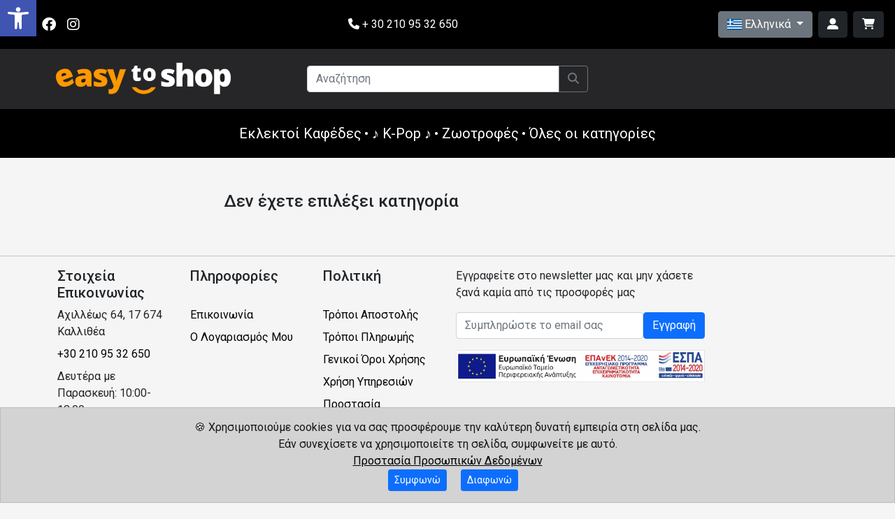

--- FILE ---
content_type: text/html; charset=UTF-8
request_url: https://easytoshop.gr/category/renewable-energy-sources
body_size: 18082
content:

<!DOCTYPE html>
<html lang="el">
<head>
    <meta charset="UTF-8">
    <meta name="viewport" content="width=device-width, initial-scale=1">

    <title>Easytoshop
    </title>
    <link href="https://fonts.googleapis.com/css?family=Roboto:400,500,700&display=swap" rel="stylesheet">
    <meta name="description" content="Καφές σε κόκκους, αλεσμένος και σε κάψουλες για επαγγελματίες και ιδιώτες στις καλύτερες τιμές της αγοράς. Αυθημερόν παραδόσεις εντός Αττικής. Kpop συλλογές που θα λατρέψετε. Επισκεφθείτε το φυσικό μας κατάστημα στην Καλλιθέα.">    <meta name="keywords" content="kpop, greece, hellas, athens, album, cd, lavazza, jacobs, gimoka, tchibo, kimbo, pellini, dallmar, coffee, coffee beans, espresso, caffe, cappuccino, decaf, pet food, dog food, cat food, purina, brit, whiskas, royal canin, farmina, animona, hill's, sheda, koema, eukanuba,Αθήνα, αθηνα, ελλάδα, Ελλάδα, σκυλοτροφη, γατοτροφη, τροφη για γατες, τροφη για σκυλους, καφες, κοκκοι καφε, καφες σε κόκκους καλλιθεα, Καλλιθέα, kpop, album, αλμπουμ">
    <link href="https://easytoshop.gr/cdn/bootstrap/bootstrap.min.css" rel="stylesheet">
    <link href="https://easytoshop.gr/cdn/fontawesome/css/fontawesome.min.css" rel="stylesheet">
    <link href="https://easytoshop.gr/cdn/fontawesome/css/brands.min.css" rel="stylesheet">
    <link href="https://easytoshop.gr/cdn/fontawesome/css/solid.min.css" rel="stylesheet">
    <link href="https://easytoshop.gr/cdn/jQuery/jquery-ui.min.css" rel="stylesheet">
    <link href="https://easytoshop.gr/cdn/style.css" rel="stylesheet">
    <script src="https://easytoshop.gr/cdn/jQuery/jquery-3.6.1.min.js"></script>
    <script src="https://easytoshop.gr/cdn/jQuery/jquery-ui.min.js"></script>
    <script src="https://easytoshop.gr/cdn/bootstrap/bootstrap.bundle.min.js"></script>


    <style>
        body {
            font-family: 'Roboto', sans-serif !important;
            font-weight: 400;
            font-style: normal;
            font-size: 1rem;
            background-color: #F5F5F5;
        }
    </style>
    <script>
        let PojoA11yOptions =
            [
                {'focusable': 'enable'},
                {'remove_link_target': 'enable'},
                {'add_role_links': 'enable'},
                {'enable_save': 'enable'},
                {'save_expiration': 'enable'},
            ];

    </script>

    

    <link href="https://easytoshop.gr/content/pageLayout/accessibility/css/style.min.css" rel="stylesheet">
    <script src="https://easytoshop.gr/content/pageLayout/accessibility/js/app.min.js"></script>
</head>
<!-- Google tag (gtag.js) -->
<script async src="https://www.googletagmanager.com/gtag/js?id=G-8B8RNTW47R"></script>
<script>
    window.dataLayer = window.dataLayer || [];

    function gtag() {
        dataLayer.push(arguments);
    }

    gtag('js', new Date());

    gtag('config', 'G-8B8RNTW47R');

</script>


<script>


    let isCookieAccepted = localStorage.getItem("cb_isCookieAccepted");


    (function (a, b, c, d, e, f, g) {
        a['SkroutzAnalyticsObject'] = e;
        a[e] = a[e] || function () {
            (a[e].q = a[e].q || []).push(arguments);
        };
        f = b.createElement(c);
        f.async = true;
        f.src = d;
        g = b.getElementsByTagName(c)[0];
        g.parentNode.insertBefore(f, g);
    })(window, document, 'script', 'https://skroutza.skroutz.gr/skroutza.min.js', 'skroutz_analytics');

    skroutz_analytics('session', 'connect', 'SA-13728-8892');  // Connect your Account.


    

</script>


<script async defer data-wc-find-metrics-plugin-version="1.4.2" type="text/javascript" src="https://metrics.find.gr/mt/client.js" client="Oe0QmL9V2qAxybN"></script>

<body>


<div id="header">
    <!-- Add flag-icon-css from CDN -->
<link rel="stylesheet" href="https://cdnjs.cloudflare.com/ajax/libs/flag-icon-css/3.5.0/css/flag-icon.min.css">
<link rel="icon" href="/favicon-32x32.png" sizes="32x32" type="image/png">
<link rel="icon" href="/favicon-16x16.png" sizes="16x16" type="image/png">
<link rel="apple-touch-icon" href="/apple-touch-icon.png"> <!-- For iOS devices -->
<link rel="icon" href="/favicon.svg" type="image/svg+xml"> <!-- For SVG format -->

<nav class="navbar navbar-expand-lg navbar-dark" style="background-color: black">
    <div class="container-fluid">
        <form class="d-flex ms-5">
            <a class="navbar-brand" href="https://www.facebook.com/profile.php?id=100064052654612" target="_blank" aria-label="Facebook Icon"> <span
                        class="fa-brands fa-facebook"></span></a>
            <a class="navbar-brand" href="https://www.instagram.com/easytoshop.gr" target="_blank" aria-label="Instagram Icon"> <span
                        class="fa-brands fa-instagram"></span></a>
        </form>
        <span class="navbar-text text-center">
            <a href="tel:+302109532650" class="nav-link p-0"><span class="fas fa-phone"></span> + 30 210 95 32 650</a>
             </span>


        <form class="d-flex">
            <div class="dropdown m-1">

                                    <button class="btn btn-secondary dropdown-toggle" type="button" id="languageDropdown" data-bs-toggle="dropdown" aria-expanded="false">
                        <span class="flag-icon flag-icon-gr"></span> Ελληνικά                    </button>
                    <ul class="dropdown-menu" aria-labelledby="languageDropdown">
                        <li>
                            <div class="dropdown-item" onclick="setLanguage('el-GR')" style="cursor:pointer;"><span class="flag-icon flag-icon-gr"></span> Ελληνικά</div>
                        </li>
                        <li>
                            <div class="dropdown-item" onclick="setLanguage('en-US')" style="cursor: pointer"><span class="flag-icon flag-icon-gb"></span> English</div class="dropdown-item">
                        </li>
                    </ul>

                    
            </div>
            <script>
                function setLanguage(lang) {
                    let currentUrl = window.location.href;

                    let urlParams = new URLSearchParams(currentUrl);
                    urlParams.delete('lang');
                    currentUrl = window.location.origin + window.location.pathname;
                    let newUrl = currentUrl + '?lang=' + lang;

                    window.location.href = newUrl;
                }
            </script>
            <div class="dropdown m-1">


                <button class='btn btn-dark' id='top_login_button' type='button' aria-label='Login'>
                    <span class='fa-solid fa-user-alt'></span>
                </button>

            </div>
            <div class="dropdown m-1">
                <button class="btn btn-dark position-relative" type="button" id="top_cart_button"
                        data-bs-toggle="dropdown" aria-expanded="false" aria-label="Cart">
                    <span class="fa-solid fa-cart-shopping"></span>
                    <span class="position-absolute top-0 start-100 translate-middle badge rounded-pill bg-danger"
                          id="cart_notification"></span>
                </button>
                <div class="dropdown-menu dropdown-menu-end" aria-labelledby="top_cart_button" id="small_cart"
                     style="width: 300px">
                </div>
            </div>
        </form>
    </div>
</nav>
<style>
    #logoBox {
        display: inline-block;
        position: relative;
        /*z-index: 1;*/
    }

    .inner-image {
        position: absolute;
        top: -10px;
        left: 0;
    }


    /* Snowflake styling */
    .snowflake {
        position: absolute;
        top: -50px;
        width: 10px;
        height: 10px;
        background: #fff;
        border-radius: 50%;
        opacity: 0.8;
        animation: fall 5s linear infinite;
    }

    /* Snowflake animation */
    @keyframes fall {
        to {
            transform: translateY(300px);
            opacity: 0;
        }
    }
</style>

<script>


    function createSnowflake() {
        const header = document.getElementById('header');
        const snowflake = document.createElement('div');
        snowflake.classList.add('snowflake');

        // Randomize the position and animation duration
        snowflake.style.left = Math.random() * 100 + '%'; // Random horizontal position
        snowflake.style.animationDuration = Math.random() * 3 + 2 + 's'; // Random duration between 2s and 5s
        snowflake.style.opacity = Math.random(); // Random opacity

        // Append the snowflake to the header
        header.appendChild(snowflake);

        // Remove the snowflake once it falls out of view
        setTimeout(() => {
            snowflake.remove();
        }, 5000); // Matches the animation duration
    }

    // Generate snowflakes at regular intervals
    
</script>

<div style="background-color: #262528" class="py-2">
    <div class="container-fluid">
        <div class="row">
            <div class="col-md-4 col-sm-12 text-center">

                
                <a class="navbar-brand" href="https://easytoshop.gr/index.php">
                    <div id="logoBox">
                                                <img src="https://easytoshop.gr/content/uploads/easytoshop-logo-sm.png" style="width: 300px" alt="Website Logo">
                    </div>
                </a>

            </div>
            <div class="col-md-4 col-sm-12">
                <div class="input-group mb-3 w-100">
                    <input type="text" class="form-control mt-3" placeholder="Αναζήτηση" aria-label="Αναζήτηση" id="search_box">
                    <button class="btn btn-outline-secondary mt-3" type="button" id="search_button" aria-label="Αναζήτηση"><span
                                class="fas fa-search"></span></button>
                </div>
            </div>
            <div class="col-md-4 col-sm-12 align-content-center">
             
            </div>
        </div>
    </div>
</div>

<style>


    nav {
        /*position: fixed;*/
        /*top: 0;*/
        /*left: 0;*/
        /*width: 100%;*/
        /*height: 100%;*/
        height: 70px;
        background: #000000;
        /*box-shadow: 0 1px 2px rgba(0, 0, 0, 0.2);*/
        z-index: 99;
    }

    nav .heademenu {
        height: 100%;
        /*max-width: 1250px;*/
        width: 100%;
        display: flex;
        align-items: center;
        /*justify-content: space-between;*/
        text-align: center;
        margin: auto;
        padding: 0 50px;
    }

    .heademenu ul {
        padding-left: 0 !important;
    }

    .heademenu .brandlogo a {
        font-size: 30px;
        color: #fff;
        text-decoration: none;
        font-weight: 600;
    }

    nav .heademenu .nav-relations {
        line-height: 70px;
        height: 100%;
        overflow-y: scroll;
    }

    nav .heademenu .relations {
        display: flex;
    }

    nav .heademenu .relations li {
        position: relative;
        display: flex;
        align-items: center;
        justify-content: space-between;
        list-style: none;
        padding: 0 14px;
    }

    nav .heademenu .relations li a {
        height: 100%;
        text-decoration: none;
        white-space: nowrap;
        color: #fff;
        font-size: 15px;
        font-weight: 500;
    }


    nav .heademenu .relations li .arrow {
        height: 100%;
        width: 22px;
        line-height: 70px;
        text-align: center;
        display: inline-block;
        color: #FF9800;
        transition: all 0.3s ease;

    }

    nav .heademenu .relations li .child-nav {
        position: absolute;
        top: 70px;
        left: 0;
        line-height: 40px;
        background: #000000;
        box-shadow: 0 1px 2px rgba(0, 0, 0, 0.2);
        border-radius: 0 0 4px 4px;
        display: none;
        z-index: 2;
    }


    nav .heademenu .relations li:hover .customWeb-child-nav,
    nav .heademenu .relations li:hover .js-child-nav {
        display: block;
    }

    .heademenu .relations li .child-nav li {
        /*padding: 0 22px;*/
        border-bottom: 1px solid rgba(255, 255, 255, 0.1);
    }

    .heademenu .relations li .child-nav a {
        color: #fff;
        font-size: 15px;
        font-weight: 500;
    }

    .heademenu .relations li .child-nav .more-arrow {
        color: #FF9800;
        line-height: 40px;
    }

    .heademenu .relations li .customWeb-more-child-nav {
        /* line-height: 40px; */
    }

    .heademenu .relations li .child-nav .more-child-nav {
        position: absolute;
        top: 0;
        left: 100%;
        border-radius: 0 4px 4px 4px;
        z-index: 1;
        display: none;
    }

    .relations li .child-nav .more:hover .more-child-nav {
        display: block;
    }

    .heademenu {
        position: relative;
        height: 40px;
        width: 40px;
    }


    .heademenu .nav-relations .sidebar-brandlogo {
        display: none;
    }


    nav .heademenu {
        max-width: 100%;
        padding: 0 5px;
    }

    nav .heademenu .brandlogo a {
        font-size: 27px;
    }

    nav .heademenu .relations li {
        padding: 0 10px;
        white-space: nowrap;
    }

    nav .heademenu .relations li a {
        font-size: 15px;
    }


    nav {
        /* position: relative; */
    }

    .heademenu .menuOpen {

        cursor: pointer;
    }

    .heademenu .menuOpenView {

        cursor: pointer;
    }


    .heademenu li {
        max-width: 100px;
        word-wrap: break-word;
    }

    nav .heademenu .nav-relations {
        position: fixed;
        top: 0;
        left: -100%;
        display: block;
        /*max-width: 270px;*/
        width: 30%;
        background: #000000;
        line-height: 40px;
        padding: 20px;
        box-shadow: 0 5px 10px rgba(0, 0, 0, 0.2);
        transition: all 0.5s ease;
        z-index: 1000;
    }

    @media (max-width: 800px) {
        nav .heademenu .nav-relations {
            width: 100%;
        }
    }

    .heademenu .nav-relations .sidebar-brandlogo {
        display: flex;
        align-items: center;
        justify-content: space-between;
    }

    .sidebar-brandlogo .brandlogo-name {
        font-size: 25px;
        color: #fff;
    }

    .sidebar-brandlogo i,
    .heademenu .menuOpen {
        font-size: 20px;
        color: #fff;
    }

    .heademenu .menuOpenView {
        font-size: 20px;
        color: #fff;
    }


    nav .heademenu .relations {
        display: block;
        margin-top: 20px;
    }

    nav .heademenu .relations li .arrow {
        line-height: 40px;
        color: #FF9800;
    }

    nav .heademenu .relations li {
        display: block;
    }

    nav .heademenu .relations li .child-nav {
        position: relative;
        top: 0;
        box-shadow: none;
        display: none;
    }

    nav .heademenu .relations li .child-nav li {
        border-bottom: none;

    }

    .heademenu .relations li .child-nav .more-child-nav {
        display: none;
        position: relative;
        left: 0;
    }

    .heademenu .relations li .child-nav .more-child-nav li {
        display: flex;
        align-items: center;
        justify-content: space-between;
    }

    .relations li:hover .customWeb-arrow,
    .relations li:hover .js-arrow {
        transform: rotate(0deg);
    }

    .heademenu .relations li .child-nav .more-child-nav {
        display: none;
    }

    .heademenu .relations li .child-nav .more span {
        /* background: red; */
        display: flex;
        align-items: center;
        /* justify-content: space-between; */
    }

    .relations li .child-nav .more:hover .more-child-nav {
        display: none;
    }

    nav .heademenu .relations li:hover .customWeb-child-nav,
    nav .heademenu .relations li:hover .js-child-nav {
        display: none;
    }

    .heademenu .nav-relations.show1 .relations .customWeb-child-nav,
    .heademenu .nav-relations.show3 .relations .js-child-nav,
    .heademenu .nav-relations.show2 .relations .more .more-child-nav {
        display: block;
    }

    .heademenu .nav-relations.show1 .relations .customWeb-arrow,
    .heademenu .nav-relations.show3 .relations .js-arrow {
        transform: rotate(180deg);
    }

    .heademenu .nav-relations.show2 .relations .more-arrow {
        transform: rotate(90deg);
    }

    }


    @media (max-width: 370px) {
        nav .heademenu .nav-relations {
            max-width: 100%;
        }
    }

</style>
<nav>
    <div class="heademenu row">
        <div class="col-12">

            <span class="menuOpenView" id="coffeeCategory">Εκλεκτοί Καφέδες</span>
            <span class="menuOpenView"> &#8226; </span>
            <span class="menuOpenView" id="getKpop">&#9834; K-Pop &#9834;</span>
            <span class="menuOpenView"> &#8226; </span>
            <span class="menuOpenView" id="petCategory">Ζωοτροφές</span>
            <span class="menuOpenView"> &#8226; </span>
            <span class="menuOpen">Όλες οι κατηγορίες</span>
        </div>

        <!--        <span class='fas fa-bars'></span>-->

        <div class="nav-relations">
            <div class="sidebar-brandlogo">
                <span class="brandlogo-name"></span>
                <i class='fas fa-x'></i>
            </div>
            <ul class="relations">

                <li><a  href="https://easytoshop.gr/category/home-appliances">HOME APPLIANCES</a> <i class='fas fa-caret-down fa-lg customWeb-arrow arrow menuLevel1'></i>
<ul class="customWeb-child-nav child-nav">
<li class="more">
<span><a href="https://easytoshop.gr/category/home-appliances/home-appliance-products">HOME APPLIANCE - PRODUCTS</a> &nbsp; <i class='fas fa-caret-down arrow fa-lg more-arrow menuLevel2'></i></span><ul class="more-child-nav child-nav">
<li><a href='https://easytoshop.gr/category/home-appliances/oil-radiators'>OIL RADIATORS</a></li>
</ul>
</li>
</ul>
</li>
<li><a  href="https://easytoshop.gr/category/for-pets">FOR PETS</a> <i class='fas fa-caret-down fa-lg customWeb-arrow arrow menuLevel1'></i>
<ul class="customWeb-child-nav child-nav">
<li class="more">
<span><a href="https://easytoshop.gr/category/for-pets/for-cat">FOR CAT</a> &nbsp; <i class='fas fa-caret-down arrow fa-lg more-arrow menuLevel2'></i></span><ul class="more-child-nav child-nav">
<li><a href='https://easytoshop.gr/category/for-pets/wet-food'>WET FOOD</a></li>
<li><a href='https://easytoshop.gr/category/for-pets/dry-food'>DRY FOOD</a></li>
<li><a href='https://easytoshop.gr/category/for-pets/delicacies'>DELICACIES</a></li>
</ul>
</li>
<li><a href='https://easytoshop.gr/category/for-pets/for-dog'>FOR DOG</a></li>
</ul>
</li>
<li><a  href="https://easytoshop.gr/category/groceries">GROCERIES</a> <i class='fas fa-caret-down fa-lg customWeb-arrow arrow menuLevel1'></i>
<ul class="customWeb-child-nav child-nav">
<li class="more">
<span><a href="https://easytoshop.gr/category/groceries/coffee-tea">COFFEE & BEVERAGES</a> &nbsp; <i class='fas fa-caret-down arrow fa-lg more-arrow menuLevel2'></i></span><ul class="more-child-nav child-nav">
<li><a href='https://easytoshop.gr/category/groceries/coffee-capsules'>COFFEE CAPSULES</a></li>
<li><a href='https://easytoshop.gr/category/groceries/ground-coffee'>GROUND COFFEE</a></li>
<li><a href='https://easytoshop.gr/category/groceries/coffee-beans'>COFFEE BEANS</a></li>
</ul>
</li>
</ul>
</li>
<li><a  href="https://easytoshop.gr/category/kid">KID</a> <i class='fas fa-caret-down fa-lg customWeb-arrow arrow menuLevel1'></i>
<ul class="customWeb-child-nav child-nav">
<li><a href='https://easytoshop.gr/category/kid/equipment-room'>EQUIPMENT ROOM</a></li>
</ul>
</li>
<li><a  href="https://easytoshop.gr/category/fragance">FRAGANCE</a> <i class='fas fa-caret-down fa-lg customWeb-arrow arrow menuLevel1'></i>
<ul class="customWeb-child-nav child-nav">
<li><a href='https://easytoshop.gr/category/fragance/lolita-lempicka'>LOLITA LEMPICKA</a></li>
<li><a href='https://easytoshop.gr/category/fragance/paloma-picasso'>PALOMA PICASSO</a></li>
<li><a href='https://easytoshop.gr/category/fragance/rochas'>ROCHAS</a></li>
<li><a href='https://easytoshop.gr/category/fragance/4711'>4711</a></li>
<li><a href='https://easytoshop.gr/category/fragance/victoria-s-secret'>VICTORIA'S SECRET</a></li>
<li><a href='https://easytoshop.gr/category/fragance/narciso-rodriguez'>NARCISO RODRIGUEZ</a></li>
<li><a href='https://easytoshop.gr/category/fragance/nina-ricci'>NINA RICCI</a></li>
<li><a href='https://easytoshop.gr/category/fragance/laura-biagiotti'>LAURA BIAGIOTTI</a></li>
<li><a href='https://easytoshop.gr/category/fragance/moschino'>MOSCHINO</a></li>
<li><a href='https://easytoshop.gr/category/fragance/carolina-herrera'>CAROLINA HERRERA</a></li>
<li><a href='https://easytoshop.gr/category/fragance/angel-schlesser'>ANGEL SCHLESSER</a></li>
<li><a href='https://easytoshop.gr/category/fragance/tous'>TOUS</a></li>
<li><a href='https://easytoshop.gr/category/fragance/gucci'>GUCCI</a></li>
<li><a href='https://easytoshop.gr/category/fragance/revlon'>REVLON</a></li>
<li><a href='https://easytoshop.gr/category/fragance/jean-paul-gaultier'>JEAN PAUL GAULTIER</a></li>
<li><a href='https://easytoshop.gr/category/fragance/halloween'>HALLOWEEN</a></li>
<li><a href='https://easytoshop.gr/category/fragance/calvin-klein'>CALVIN KLEIN</a></li>
<li><a href='https://easytoshop.gr/category/fragance/paco-rabanne'>PACO RABANNE</a></li>
<li><a href='https://easytoshop.gr/category/fragance/hugo-boss'>HUGO BOSS</a></li>
<li><a href='https://easytoshop.gr/category/fragance/givenchy'>GIVENCHY</a></li>
<li><a href='https://easytoshop.gr/category/fragance/hermes'>HERMÈS</a></li>
<li><a href='https://easytoshop.gr/category/fragance/dolce-gabbana'>DOLCE & GABBANA</a></li>
<li><a href='https://easytoshop.gr/category/fragance/elizabeth-arden'>ELIZABETH ARDEN</a></li>
<li><a href='https://easytoshop.gr/category/fragance/karl-lagerfeld'>KARL LAGERFELD</a></li>
<li><a href='https://easytoshop.gr/category/fragance/issey-miyake'>ISSEY MIYAKE</a></li>
<li><a href='https://easytoshop.gr/category/fragance/guerlain'>GUERLAIN</a></li>
<li><a href='https://easytoshop.gr/category/fragance/roberto-cavalli'>ROBERTO CAVALLI</a></li>
<li><a href='https://easytoshop.gr/category/fragance/loewe'>LOEWE</a></li>
<li><a href='https://easytoshop.gr/category/fragance/jimmy-choo'>JIMMY CHOO</a></li>
<li><a href='https://easytoshop.gr/category/fragance/estee-lauder'>ESTÉE LAUDER</a></li>
<li><a href='https://easytoshop.gr/category/fragance/burberry'>BURBERRY</a></li>
<li><a href='https://easytoshop.gr/category/fragance/adolfo-dominguez'>ADOLFO DOMINGUEZ</a></li>
<li><a href='https://easytoshop.gr/category/fragance/escada'>ESCADA</a></li>
<li><a href='https://easytoshop.gr/category/fragance/clinique'>CLINIQUE</a></li>
<li><a href='https://easytoshop.gr/category/fragance/lancaster'>LANCASTER</a></li>
<li><a href='https://easytoshop.gr/category/fragance/dior'>DIOR</a></li>
<li><a href='https://easytoshop.gr/category/fragance/dsquared2'>DSQUARED2</a></li>
<li><a href='https://easytoshop.gr/category/fragance/kenzo'>KENZO</a></li>
<li><a href='https://easytoshop.gr/category/fragance/tommy-hilfiger'>TOMMY HILFIGER</a></li>
<li><a href='https://easytoshop.gr/category/fragance/lacoste'>LACOSTE</a></li>
<li><a href='https://easytoshop.gr/category/fragance/trussardi'>TRUSSARDI</a></li>
<li><a href='https://easytoshop.gr/category/fragance/salvatore-ferragamo'>SALVATORE FERRAGAMO</a></li>
<li><a href='https://easytoshop.gr/category/fragance/boucheron'>BOUCHERON </a></li>
<li><a href='https://easytoshop.gr/category/fragance/alyssa-ashley'>ALYSSA ASHLEY</a></li>
<li><a href='https://easytoshop.gr/category/fragance/coach-1941'>COACH 1941</a></li>
<li><a href='https://easytoshop.gr/category/fragance/jennifer-lopez'>JENNIFER LOPEZ</a></li>
<li><a href='https://easytoshop.gr/category/fragance/juicy-couture'>JUICY COUTURE</a></li>
<li><a href='https://easytoshop.gr/category/fragance/davidoff'>DAVIDOFF</a></li>
<li><a href='https://easytoshop.gr/category/fragance/juliette-has-a-gun'>JULIETTE HAS A GUN</a></li>
<li><a href='https://easytoshop.gr/category/fragance/donna-karan'>DONNA KARAN</a></li>
<li><a href='https://easytoshop.gr/category/fragance/armand-basi'>ARMAND BASI</a></li>
<li><a href='https://easytoshop.gr/category/fragance/marc-jacobs'>MARC JACOBS</a></li>
<li><a href='https://easytoshop.gr/category/fragance/tom-ford'>TOM FORD</a></li>
<li><a href='https://easytoshop.gr/category/fragance/chloe'>CHLOÉ</a></li>
<li><a href='https://easytoshop.gr/category/fragance/mandarina-duck'>MANDARINA DUCK</a></li>
<li><a href='https://easytoshop.gr/category/fragance/shiseido'>SHISEIDO</a></li>
<li><a href='https://easytoshop.gr/category/fragance/chopard'>CHOPARD</a></li>
<li><a href='https://easytoshop.gr/category/fragance/sarah-jessica-parker'>SARAH JESSICA PARKER</a></li>
<li><a href='https://easytoshop.gr/category/fragance/joop'>JOOP</a></li>
<li><a href='https://easytoshop.gr/category/fragance/abercrombie-fitch'>ABERCROMBIE & FITCH</a></li>
<li><a href='https://easytoshop.gr/category/fragance/elie-saab'>ELIE SAAB</a></li>
<li><a href='https://easytoshop.gr/category/fragance/michael-kors'>MICHAEL KORS</a></li>
<li><a href='https://easytoshop.gr/category/fragance/sergio-tacchini'>SERGIO TACCHINI</a></li>
<li><a href='https://easytoshop.gr/category/fragance/cartier'>CARTIER</a></li>
<li><a href='https://easytoshop.gr/category/fragance/sensai'>SENSAI</a></li>
<li><a href='https://easytoshop.gr/category/fragance/montblanc'>MONTBLANC</a></li>
<li><a href='https://easytoshop.gr/category/fragance/acqua-di-parma'>ACQUA DI PARMA</a></li>
<li><a href='https://easytoshop.gr/category/fragance/clean'>CLEAN</a></li>
<li><a href='https://easytoshop.gr/category/fragance/bvlgari'>BVLGARI</a></li>
<li><a href='https://easytoshop.gr/category/fragance/42495'>42495</a></li>
<li><a href='https://easytoshop.gr/category/fragance/42517'>42517</a></li>
<li><a href='https://easytoshop.gr/category/fragance/42573'>42573</a></li>
<li><a href='https://easytoshop.gr/category/fragance/42508'>42508</a></li>
<li><a href='https://easytoshop.gr/category/fragance/42504'>42504</a></li>
<li><a href='https://easytoshop.gr/category/fragance/42522'>42522</a></li>
<li><a href='https://easytoshop.gr/category/fragance/42524'>42524</a></li>
<li><a href='https://easytoshop.gr/category/fragance/42526'>42526</a></li>
<li><a href='https://easytoshop.gr/category/fragance/42506'>42506</a></li>
<li><a href='https://easytoshop.gr/category/fragance/42533'>42533</a></li>
<li><a href='https://easytoshop.gr/category/fragance/42568'>42568</a></li>
<li><a href='https://easytoshop.gr/category/fragance/42556'>42556</a></li>
<li><a href='https://easytoshop.gr/category/fragance/bond-no-9-new-york'>BOND NO. 9 NEW YORK</a></li>
<li><a href='https://easytoshop.gr/category/fragance/42592'>42592</a></li>
<li><a href='https://easytoshop.gr/category/fragance/fragance'>FRAGANCE</a></li>
<li><a href='https://easytoshop.gr/category/fragance/lorenzo-villoresi'>LORENZO VILLORESI</a></li>
<li><a href='https://easytoshop.gr/category/fragance/drugstore'>DRUGSTORE</a></li>
<li><a href='https://easytoshop.gr/category/fragance/42594'>42594</a></li>
<li><a href='https://easytoshop.gr/category/fragance/42561'>42561</a></li>
<li><a href='https://easytoshop.gr/category/fragance/42565'>42565</a></li>
<li><a href='https://easytoshop.gr/category/fragance/42620'>42620</a></li>
<li><a href='https://easytoshop.gr/category/fragance/42596'>42596</a></li>
<li><a href='https://easytoshop.gr/category/fragance/42616'>42616</a></li>
<li><a href='https://easytoshop.gr/category/fragance/42578'>42578</a></li>
<li><a href='https://easytoshop.gr/category/fragance/42597'>42597</a></li>
<li><a href='https://easytoshop.gr/category/fragance/42604'>42604</a></li>
<li><a href='https://easytoshop.gr/category/fragance/42600'>42600</a></li>
<li><a href='https://easytoshop.gr/category/fragance/42598'>42598</a></li>
<li><a href='https://easytoshop.gr/category/fragance/42627'>42627</a></li>
<li><a href='https://easytoshop.gr/category/fragance/42577'>42577</a></li>
</ul>
</li>
<li><a  href="https://easytoshop.gr/category/men">MEN</a> <i class='fas fa-caret-down fa-lg customWeb-arrow arrow menuLevel1'></i>
<ul class="customWeb-child-nav child-nav">
<li><a href='https://easytoshop.gr/category/men/fragance'>FRAGANCE</a></li>
<li class="more">
<span><a href="https://easytoshop.gr/category/men/gifts">GIFTS</a> &nbsp; <i class='fas fa-caret-down arrow fa-lg more-arrow menuLevel2'></i></span><ul class="more-child-nav child-nav">
<li><a href='https://easytoshop.gr/category/men/perfumery'>PERFUMERY</a></li>
<li><a href='https://easytoshop.gr/category/men/skin-care'>SKIN CARE</a></li>
<li><a href='https://easytoshop.gr/category/men/bath-body'>BATH & BODY</a></li>
<li><a href='https://easytoshop.gr/category/men/makeup'>MAKEUP</a></li>
<li><a href='https://easytoshop.gr/category/men/42468'>42468</a></li>
<li><a href='https://easytoshop.gr/category/men/drugstore'>DRUGSTORE</a></li>
</ul>
</li>
<li><a href='https://easytoshop.gr/category/men/hair'>HAIR</a></li>
<li><a href='https://easytoshop.gr/category/men/bath-body'>BATH & BODY</a></li>
<li><a href='https://easytoshop.gr/category/men/skin-care'>SKIN CARE</a></li>
</ul>
</li>
<li><a  href="https://easytoshop.gr/category/drugstore">DRUGSTORE</a> <i class='fas fa-caret-down fa-lg customWeb-arrow arrow menuLevel1'></i>
<ul class="customWeb-child-nav child-nav">
<li><a href='https://easytoshop.gr/category/drugstore/gifts'>GIFTS</a></li>
<li class="more">
<span><a href="https://easytoshop.gr/category/drugstore/hair">HAIR</a> &nbsp; <i class='fas fa-caret-down arrow fa-lg more-arrow menuLevel2'></i></span><ul class="more-child-nav child-nav">
<li><a href='https://easytoshop.gr/category/drugstore/tigi'>TIGI</a></li>
<li><a href='https://easytoshop.gr/category/drugstore/chi-farouk'>CHI FAROUK</a></li>
<li><a href='https://easytoshop.gr/category/drugstore/termix'>TERMIX</a></li>
<li><a href='https://easytoshop.gr/category/drugstore/revlon'>REVLON</a></li>
<li><a href='https://easytoshop.gr/category/drugstore/olaplex'>OLAPLEX</a></li>
<li><a href='https://easytoshop.gr/category/drugstore/vchy'>VCHY</a></li>
<li><a href='https://easytoshop.gr/category/drugstore/l-oreal-professionnel'>L'OREAL PROFESSIONNEL</a></li>
<li><a href='https://easytoshop.gr/category/drugstore/macadamia-natural-oil'>MACADAMIA NATURAL OIL</a></li>
<li><a href='https://easytoshop.gr/category/drugstore/wella'>WELLA</a></li>
<li><a href='https://easytoshop.gr/category/drugstore/schwarzkopf'>SCHWARZKOPF</a></li>
<li><a href='https://easytoshop.gr/category/drugstore/marlies-moller'>MARLIES MOLLER</a></li>
<li><a href='https://easytoshop.gr/category/drugstore/farmavita'>FARMAVITA</a></li>
<li><a href='https://easytoshop.gr/category/drugstore/l-occitane'>L'OCCITANE</a></li>
<li><a href='https://easytoshop.gr/category/drugstore/sexy-hair'>SEXY HAIR</a></li>
<li><a href='https://easytoshop.gr/category/drugstore/inca'>INCA</a></li>
<li><a href='https://easytoshop.gr/category/drugstore/sebastian-professional'>SEBASTIAN PROFESSIONAL</a></li>
<li><a href='https://easytoshop.gr/category/drugstore/42243'>42243</a></li>
<li><a href='https://easytoshop.gr/category/drugstore/redken'>REDKEN</a></li>
<li><a href='https://easytoshop.gr/category/drugstore/aveda'>AVEDA</a></li>
<li><a href='https://easytoshop.gr/category/drugstore/alma-secret'>ALMA SECRET</a></li>
<li><a href='https://easytoshop.gr/category/drugstore/42251'>42251</a></li>
<li><a href='https://easytoshop.gr/category/drugstore/matrix'>MATRIX</a></li>
<li><a href='https://easytoshop.gr/category/drugstore/42240'>42240</a></li>
<li><a href='https://easytoshop.gr/category/drugstore/42360'>42360</a></li>
<li><a href='https://easytoshop.gr/category/drugstore/42419'>42419</a></li>
<li><a href='https://easytoshop.gr/category/drugstore/l-oreal-paris'>L'ORÉAL PARIS</a></li>
<li><a href='https://easytoshop.gr/category/drugstore/42218'>42218</a></li>
<li><a href='https://easytoshop.gr/category/drugstore/balmain-hair-couture'>BALMAIN HAIR COUTURE</a></li>
<li><a href='https://easytoshop.gr/category/drugstore/42510'>42510</a></li>
<li><a href='https://easytoshop.gr/category/drugstore/42543'>42543</a></li>
<li><a href='https://easytoshop.gr/category/drugstore/42618'>42618</a></li>
<li><a href='https://easytoshop.gr/category/drugstore/42521'>42521</a></li>
</ul>
</li>
<li class="more">
<span><a href="https://easytoshop.gr/category/drugstore/skin-care">SKIN CARE</a> &nbsp; <i class='fas fa-caret-down arrow fa-lg more-arrow menuLevel2'></i></span><ul class="more-child-nav child-nav">
<li><a href='https://easytoshop.gr/category/drugstore/elizabeth-arden'>ELIZABETH ARDEN</a></li>
<li><a href='https://easytoshop.gr/category/drugstore/sensai'>SENSAI</a></li>
<li><a href='https://easytoshop.gr/category/drugstore/vichy'>VICHY</a></li>
<li><a href='https://easytoshop.gr/category/drugstore/payot'>PAYOT</a></li>
<li><a href='https://easytoshop.gr/category/drugstore/shiseido'>SHISEIDO</a></li>
<li><a href='https://easytoshop.gr/category/drugstore/la-cabine'>LA CABINE</a></li>
<li><a href='https://easytoshop.gr/category/drugstore/42242'>42242</a></li>
<li><a href='https://easytoshop.gr/category/drugstore/clinique'>CLINIQUE</a></li>
<li><a href='https://easytoshop.gr/category/drugstore/korean-beauty'>KOREAN BEAUTY</a></li>
<li><a href='https://easytoshop.gr/category/drugstore/l-occitane'>L'OCCITANE</a></li>
<li><a href='https://easytoshop.gr/category/drugstore/lancaster'>LANCASTER</a></li>
<li><a href='https://easytoshop.gr/category/drugstore/juvena'>JUVENA</a></li>
<li><a href='https://easytoshop.gr/category/drugstore/nurana'>NURANA</a></li>
<li><a href='https://easytoshop.gr/category/drugstore/chanel'>CHANEL</a></li>
<li><a href='https://easytoshop.gr/category/drugstore/estee-lauder'>ESTÉE LAUDER</a></li>
<li><a href='https://easytoshop.gr/category/drugstore/anne-moller'>ANNE MÖLLER</a></li>
<li><a href='https://easytoshop.gr/category/drugstore/guerlain'>GUERLAIN</a></li>
<li><a href='https://easytoshop.gr/category/drugstore/dior'>DIOR</a></li>
<li><a href='https://easytoshop.gr/category/drugstore/collistar'>COLLISTAR</a></li>
<li><a href='https://easytoshop.gr/category/drugstore/thalgo'>THALGO</a></li>
<li><a href='https://easytoshop.gr/category/drugstore/42335'>42335</a></li>
<li><a href='https://easytoshop.gr/category/drugstore/madara'>MÁDARA</a></li>
<li><a href='https://easytoshop.gr/category/drugstore/bareminerals'>BAREMINERALS</a></li>
<li><a href='https://easytoshop.gr/category/drugstore/42222'>42222</a></li>
<li><a href='https://easytoshop.gr/category/drugstore/alma-secret'>ALMA SECRET</a></li>
<li><a href='https://easytoshop.gr/category/drugstore/42485'>42485</a></li>
<li><a href='https://easytoshop.gr/category/drugstore/42481'>42481</a></li>
<li><a href='https://easytoshop.gr/category/drugstore/clarins'>CLARINS</a></li>
<li><a href='https://easytoshop.gr/category/drugstore/42593'>42593</a></li>
<li><a href='https://easytoshop.gr/category/drugstore/dr-hauschka'>DR. HAUSCHKA</a></li>
<li><a href='https://easytoshop.gr/category/drugstore/perricone-md'>PERRICONE MD</a></li>
<li><a href='https://easytoshop.gr/category/drugstore/42615'>42615</a></li>
<li><a href='https://easytoshop.gr/category/drugstore/42605'>42605</a></li>
<li><a href='https://easytoshop.gr/category/drugstore/42595'>42595</a></li>
<li><a href='https://easytoshop.gr/category/drugstore/42613'>42613</a></li>
<li><a href='https://easytoshop.gr/category/drugstore/pestle-mortar'>PESTLE & MORTAR</a></li>
<li><a href='https://easytoshop.gr/category/drugstore/geek-gorgeous'>GEEK & GORGEOUS</a></li>
<li><a href='https://easytoshop.gr/category/drugstore/caudalie'>CAUDALIE</a></li>
<li><a href='https://easytoshop.gr/category/drugstore/valmont'>VALMONT</a></li>
</ul>
</li>
<li><a href='https://easytoshop.gr/category/drugstore/men'>MEN</a></li>
<li><a href='https://easytoshop.gr/category/drugstore/body-care'>BODY CARE</a></li>
<li><a href='https://easytoshop.gr/category/drugstore/perfumery'>PERFUMERY</a></li>
<li class="more">
<span><a href="https://easytoshop.gr/category/drugstore/makeup">MAKEUP</a> &nbsp; <i class='fas fa-caret-down arrow fa-lg more-arrow menuLevel2'></i></span><ul class="more-child-nav child-nav">
<li><a href='https://easytoshop.gr/category/drugstore/clinique'>CLINIQUE</a></li>
<li><a href='https://easytoshop.gr/category/drugstore/martinelia'>MARTINELIA</a></li>
<li><a href='https://easytoshop.gr/category/drugstore/revlon'>REVLON</a></li>
<li><a href='https://easytoshop.gr/category/drugstore/sensai'>SENSAI</a></li>
<li><a href='https://easytoshop.gr/category/drugstore/estee-lauder'>ESTÉE LAUDER</a></li>
<li><a href='https://easytoshop.gr/category/drugstore/guerlain'>GUERLAIN</a></li>
<li><a href='https://easytoshop.gr/category/drugstore/shiseido'>SHISEIDO</a></li>
<li><a href='https://easytoshop.gr/category/drugstore/maybelline'>MAYBELLINE</a></li>
<li><a href='https://easytoshop.gr/category/drugstore/gosh'>GOSH</a></li>
<li><a href='https://easytoshop.gr/category/drugstore/mac'>MAC</a></li>
<li><a href='https://easytoshop.gr/category/drugstore/42275'>42275</a></li>
<li><a href='https://easytoshop.gr/category/drugstore/elizabeth-arden'>ELIZABETH ARDEN</a></li>
<li><a href='https://easytoshop.gr/category/drugstore/sleek'>SLEEK</a></li>
<li><a href='https://easytoshop.gr/category/drugstore/nyx'>NYX</a></li>
<li><a href='https://easytoshop.gr/category/drugstore/idc-institute'>IDC INSTITUTE</a></li>
<li><a href='https://easytoshop.gr/category/drugstore/dior'>DIOR</a></li>
<li><a href='https://easytoshop.gr/category/drugstore/essence-cosmetics'>ESSENCE COSMETICS</a></li>
<li><a href='https://easytoshop.gr/category/drugstore/catrice'>CATRICE</a></li>
<li><a href='https://easytoshop.gr/category/drugstore/ardell'>ARDELL</a></li>
<li><a href='https://easytoshop.gr/category/drugstore/dr-hauschka'>DR. HAUSCHKA</a></li>
<li><a href='https://easytoshop.gr/category/drugstore/real-techniques'>REAL TECHNIQUES</a></li>
<li><a href='https://easytoshop.gr/category/drugstore/chanel'>CHANEL</a></li>
<li><a href='https://easytoshop.gr/category/drugstore/42198'>42198</a></li>
<li><a href='https://easytoshop.gr/category/drugstore/collistar'>COLLISTAR</a></li>
<li><a href='https://easytoshop.gr/category/drugstore/essie'>ESSIE</a></li>
<li><a href='https://easytoshop.gr/category/drugstore/nurana'>NURANA</a></li>
<li><a href='https://easytoshop.gr/category/drugstore/glam-of-sweden'>GLAM OF SWEDEN</a></li>
<li><a href='https://easytoshop.gr/category/drugstore/givenchy'>GIVENCHY</a></li>
<li><a href='https://easytoshop.gr/category/drugstore/bareminerals'>BAREMINERALS</a></li>
<li><a href='https://easytoshop.gr/category/drugstore/bobbi-brown'>BOBBI BROWN</a></li>
<li><a href='https://easytoshop.gr/category/drugstore/kevyn-aucoin'>KEVYN AUCOIN</a></li>
<li><a href='https://easytoshop.gr/category/drugstore/diego-dalla-palma'>DIEGO DALLA PALMA</a></li>
<li><a href='https://easytoshop.gr/category/drugstore/clarins'>CLARINS</a></li>
<li><a href='https://easytoshop.gr/category/drugstore/perricone-md'>PERRICONE MD</a></li>
<li><a href='https://easytoshop.gr/category/drugstore/nars'>NARS</a></li>
<li><a href='https://easytoshop.gr/category/drugstore/42630'>42630</a></li>
<li><a href='https://easytoshop.gr/category/drugstore/42590'>42590</a></li>
<li><a href='https://easytoshop.gr/category/drugstore/42612'>42612</a></li>
</ul>
</li>
<li><a href='https://easytoshop.gr/category/drugstore/home'>HOME</a></li>
<li><a href='https://easytoshop.gr/category/drugstore/sun-protection'>SUN PROTECTION</a></li>
<li><a href='https://easytoshop.gr/category/drugstore/42601'>42601</a></li>
</ul>
</li>
<li><a  href="https://easytoshop.gr/category/bath-body">BATH & BODY</a> <i class='fas fa-caret-down fa-lg customWeb-arrow arrow menuLevel1'></i>
<ul class="customWeb-child-nav child-nav">
<li><a href='https://easytoshop.gr/category/bath-body/rochas'>ROCHAS</a></li>
<li><a href='https://easytoshop.gr/category/bath-body/adolfo-dominguez'>ADOLFO DOMINGUEZ</a></li>
<li><a href='https://easytoshop.gr/category/bath-body/l-occitane'>L'OCCITANE</a></li>
<li><a href='https://easytoshop.gr/category/bath-body/lancaster'>LANCASTER</a></li>
<li><a href='https://easytoshop.gr/category/bath-body/clinique'>CLINIQUE</a></li>
<li><a href='https://easytoshop.gr/category/bath-body/anne-moller'>ANNE MÖLLER</a></li>
<li><a href='https://easytoshop.gr/category/bath-body/solgar'>SOLGAR</a></li>
<li><a href='https://easytoshop.gr/category/bath-body/alyssa-ashley'>ALYSSA ASHLEY</a></li>
<li><a href='https://easytoshop.gr/category/bath-body/42382'>42382</a></li>
<li><a href='https://easytoshop.gr/category/bath-body/elizabeth-arden'>ELIZABETH ARDEN</a></li>
<li><a href='https://easytoshop.gr/category/bath-body/victoria-s-secret'>VICTORIA'S SECRET</a></li>
<li><a href='https://easytoshop.gr/category/bath-body/dior'>DIOR</a></li>
<li><a href='https://easytoshop.gr/category/bath-body/4711'>4711</a></li>
<li><a href='https://easytoshop.gr/category/bath-body/paco-rabanne'>PACO RABANNE</a></li>
<li><a href='https://easytoshop.gr/category/bath-body/sensai'>SENSAI</a></li>
<li><a href='https://easytoshop.gr/category/bath-body/carolina-herrera'>CAROLINA HERRERA</a></li>
<li><a href='https://easytoshop.gr/category/bath-body/shiseido'>SHISEIDO</a></li>
<li><a href='https://easytoshop.gr/category/bath-body/narciso-rodriguez'>NARCISO RODRIGUEZ</a></li>
<li><a href='https://easytoshop.gr/category/bath-body/collistar'>COLLISTAR</a></li>
<li><a href='https://easytoshop.gr/category/bath-body/guerlain'>GUERLAIN</a></li>
<li><a href='https://easytoshop.gr/category/bath-body/juvena'>JUVENA</a></li>
<li><a href='https://easytoshop.gr/category/bath-body/calvin-klein'>CALVIN KLEIN</a></li>
<li><a href='https://easytoshop.gr/category/bath-body/moschino'>MOSCHINO</a></li>
<li><a href='https://easytoshop.gr/category/bath-body/42244'>42244</a></li>
<li><a href='https://easytoshop.gr/category/bath-body/payot'>PAYOT</a></li>
<li><a href='https://easytoshop.gr/category/bath-body/nurana'>NURANA</a></li>
<li><a href='https://easytoshop.gr/category/bath-body/cocosolis'>COCOSOLIS</a></li>
<li><a href='https://easytoshop.gr/category/bath-body/thalgo'>THALGO</a></li>
<li><a href='https://easytoshop.gr/category/bath-body/chloe'>CHLOÉ</a></li>
<li><a href='https://easytoshop.gr/category/bath-body/nina-ricci'>NINA RICCI</a></li>
<li><a href='https://easytoshop.gr/category/bath-body/chanel'>CHANEL</a></li>
<li><a href='https://easytoshop.gr/category/bath-body/issey-miyake'>ISSEY MIYAKE</a></li>
<li><a href='https://easytoshop.gr/category/bath-body/jean-paul-gaultier'>JEAN PAUL GAULTIER</a></li>
<li><a href='https://easytoshop.gr/category/bath-body/elancyl'>ELANCYL</a></li>
<li><a href='https://easytoshop.gr/category/bath-body/glam-of-sweden'>GLAM OF SWEDEN</a></li>
<li><a href='https://easytoshop.gr/category/bath-body/alma-secret'>ALMA SECRET</a></li>
<li><a href='https://easytoshop.gr/category/bath-body/givenchy'>GIVENCHY</a></li>
<li><a href='https://easytoshop.gr/category/bath-body/elie-saab'>ELIE SAAB</a></li>
<li><a href='https://easytoshop.gr/category/bath-body/garancia'>GARANCIA</a></li>
<li><a href='https://easytoshop.gr/category/bath-body/42530'>42530</a></li>
<li><a href='https://easytoshop.gr/category/bath-body/clarins'>CLARINS</a></li>
<li><a href='https://easytoshop.gr/category/bath-body/sally-hansen'>SALLY HANSEN</a></li>
<li><a href='https://easytoshop.gr/category/bath-body/42628'>42628</a></li>
</ul>
</li>
<li><a  href="https://easytoshop.gr/category/parapharmacy">PARAPHARMACY</a> <i class='fas fa-caret-down fa-lg customWeb-arrow arrow menuLevel1'></i>
<ul class="customWeb-child-nav child-nav">
<li><a href='https://easytoshop.gr/category/parapharmacy/hair'>HAIR</a></li>
<li><a href='https://easytoshop.gr/category/parapharmacy/other'>OTHER</a></li>
<li><a href='https://easytoshop.gr/category/parapharmacy/dental'>DENTAL</a></li>
<li><a href='https://easytoshop.gr/category/parapharmacy/dermocosmetics'>DERMOCOSMETICS</a></li>
<li class="more">
<span><a href="https://easytoshop.gr/category/parapharmacy/sun">SUN</a> &nbsp; <i class='fas fa-caret-down arrow fa-lg more-arrow menuLevel2'></i></span><ul class="more-child-nav child-nav">
<li><a href='https://easytoshop.gr/category/parapharmacy/lancaster'>LANCASTER</a></li>
<li><a href='https://easytoshop.gr/category/parapharmacy/anne-moller'>ANNE MÖLLER</a></li>
<li><a href='https://easytoshop.gr/category/parapharmacy/collistar'>COLLISTAR</a></li>
<li><a href='https://easytoshop.gr/category/parapharmacy/sensai'>SENSAI</a></li>
<li><a href='https://easytoshop.gr/category/parapharmacy/shiseido'>SHISEIDO</a></li>
<li><a href='https://easytoshop.gr/category/parapharmacy/clinique'>CLINIQUE</a></li>
<li><a href='https://easytoshop.gr/category/parapharmacy/cocosolis'>COCOSOLIS</a></li>
<li><a href='https://easytoshop.gr/category/parapharmacy/dior'>DIOR</a></li>
<li><a href='https://easytoshop.gr/category/parapharmacy/42467'>42467</a></li>
<li><a href='https://easytoshop.gr/category/parapharmacy/clarins'>CLARINS</a></li>
<li><a href='https://easytoshop.gr/category/parapharmacy/bondi-sands'>BONDI SANDS</a></li>
<li><a href='https://easytoshop.gr/category/parapharmacy/42617'>42617</a></li>
</ul>
</li>
<li><a href='https://easytoshop.gr/category/parapharmacy/infants'>INFANTS</a></li>
<li><a href='https://easytoshop.gr/category/parapharmacy/health'>HEALTH</a></li>
<li><a href='https://easytoshop.gr/category/parapharmacy/nutrition'>NUTRITION</a></li>
<li><a href='https://easytoshop.gr/category/parapharmacy/parapharmacy'>PARAPHARMACY</a></li>
</ul>
</li>
<li><a  href="https://easytoshop.gr/category/nutricosmetics">NUTRICOSMETICS</a> <i class='fas fa-caret-down fa-lg customWeb-arrow arrow menuLevel1'></i>
<ul class="customWeb-child-nav child-nav">
<li><a href='https://easytoshop.gr/category/nutricosmetics/100-natura'>100%NATURA</a></li>
<li><a href='https://easytoshop.gr/category/nutricosmetics/soria'>SORIA</a></li>
<li><a href='https://easytoshop.gr/category/nutricosmetics/corpore'>CORPORE</a></li>
<li><a href='https://easytoshop.gr/category/nutricosmetics/ynsadiet'>YNSADIET</a></li>
<li><a href='https://easytoshop.gr/category/nutricosmetics/granero'>GRANERO</a></li>
<li><a href='https://easytoshop.gr/category/nutricosmetics/bioforce'>BIOFORCE</a></li>
<li><a href='https://easytoshop.gr/category/nutricosmetics/ana-maria-lajusticia'>ANA MARÍA LAJUSTICIA</a></li>
<li><a href='https://easytoshop.gr/category/nutricosmetics/biogra'>BIOGRÁ</a></li>
<li><a href='https://easytoshop.gr/category/nutricosmetics/sakai'>SAKAI</a></li>
<li><a href='https://easytoshop.gr/category/nutricosmetics/prisma-nat'>PRISMA NAT</a></li>
<li><a href='https://easytoshop.gr/category/nutricosmetics/eladiet'>ELADIET</a></li>
<li><a href='https://easytoshop.gr/category/nutricosmetics/artesania'>ARTESANIA</a></li>
<li><a href='https://easytoshop.gr/category/nutricosmetics/montstar'>MONTSTAR</a></li>
<li><a href='https://easytoshop.gr/category/nutricosmetics/biform'>BIFORM</a></li>
<li><a href='https://easytoshop.gr/category/nutricosmetics/armonia'>ARMONIA</a></li>
<li><a href='https://easytoshop.gr/category/nutricosmetics/bioserum'>BIOSERUM</a></li>
<li><a href='https://easytoshop.gr/category/nutricosmetics/herbora'>HERBORA</a></li>
<li><a href='https://easytoshop.gr/category/nutricosmetics/42487'>42487</a></li>
<li><a href='https://easytoshop.gr/category/nutricosmetics/natural-athlete'>NATURAL ATHLETE</a></li>
<li><a href='https://easytoshop.gr/category/nutricosmetics/terpenic'>TERPENIC</a></li>
</ul>
</li>
<li><a href='https://easytoshop.gr/category/phone'>PHONE</a></li>
<li><a  href="https://easytoshop.gr/category/designer-perfumes">DESIGNER PERFUMES</a> <i class='fas fa-caret-down fa-lg customWeb-arrow arrow menuLevel1'></i>
<ul class="customWeb-child-nav child-nav">
<li><a href='https://easytoshop.gr/category/designer-perfumes/valmont'>VALMONT</a></li>
</ul>
</li>
            </ul>
        </div>

    </div>
</nav>

<script type="text/javascript">


    $(document).on('click', '.menuLevel1', function () {
        $(this).next('ul').toggle();
    });

    $(document).on('click', '.menuLevel2', function () {
        $(this).closest('.more').find('.more-child-nav').toggle();

    });

    let heademenu = document.querySelector(".heademenu");


    let navrelations = document.querySelector(".nav-relations");
    let menuOpenBtn = document.querySelector(".heademenu .menuOpen");
    let menuCloseBtn = document.querySelector(".nav-relations .fa-x");
    menuOpenBtn.onclick = function () {
        navrelations.style.left = "0";
    }
    menuCloseBtn.onclick = function () {
        navrelations.style.left = "-100%";
    }


    let coffeeCategory = document.querySelector('#coffeeCategory');
    coffeeCategory.onclick = function () {
        window.location = 'https://easytoshop.gr/category/coffee-tea';
    }

    let petCategory = document.querySelector('#petCategory');
    petCategory.onclick = function () {
        window.location = 'https://easytoshop.gr/category/for-pets';
    }

    let getKpop = document.querySelector('#getKpop');
    getKpop.onclick = function () {
        window.location = 'https://easytoshop.gr/category/kpop-merch';
    }

    $(document).mouseup(function (e) {
        var container = $(".nav-relations");

        // if the target of the click isn't the container nor a descendant of the container
        if (!container.is(e.target) && container.has(e.target).length === 0) {
            $('.fa-x').trigger('click');
        }
    });


</script></div>
        <nav id="pojo-a11y-toolbar" class="pojo-a11y-toolbar-left pojo-a11y- pojo-a11y-toolbar" role="navigation" style="z-index: 99999999!important;">
            <div class="pojo-a11y-toolbar-toggle" style="background-color: #4054b2;">
                <a class="pojo-a11y-toolbar-link pojo-a11y-toolbar-toggle-link" style="color: #FFFFFF!important;" href="javascript:void(0);" title="Εργαλεία" role="button">
                    <span class="pojo-sr-only sr-only"></span>
                    <svg xmlns="http://www.w3.org/2000/svg" viewBox="0 0 100 100" fill="currentColor" width="1em">
                        <title>Εργαλεία</title>
                        <path d="M50 .8c5.7 0 10.4 4.7 10.4 10.4S55.7 21.6 50 21.6s-10.4-4.7-10.4-10.4S44.3.8 50 .8zM92.2 32l-21.9 2.3c-2.6.3-4.6 2.5-4.6 5.2V94c0 2.9-2.3 5.2-5.2 5.2H60c-2.7 0-4.9-2.1-5.2-4.7l-2.2-24.7c-.1-1.5-1.4-2.5-2.8-2.4-1.3.1-2.2 1.1-2.4 2.4l-2.2 24.7c-.2 2.7-2.5 4.7-5.2 4.7h-.5c-2.9 0-5.2-2.3-5.2-5.2V39.4c0-2.7-2-4.9-4.6-5.2L7.8 32c-2.6-.3-4.6-2.5-4.6-5.2v-.5c0-2.6 2.1-4.7 4.7-4.7h.5c19.3 1.8 33.2 2.8 41.7 2.8s22.4-.9 41.7-2.8c2.6-.2 4.9 1.6 5.2 4.3v1c-.1 2.6-2.1 4.8-4.8 5.1z"/>                    </svg>
                </a>
            </div>
            <div class="pojo-a11y-toolbar-overlay" style="background-color: #FFFFFF!important;">
                <div class="pojo-a11y-toolbar-inner">
                    <p class="pojo-a11y-toolbar-title">Εργαλεία</p>

                    <ul class="pojo-a11y-toolbar-items pojo-a11y-tools">
                                                                            <li class="pojo-a11y-toolbar-item">
                                <a href="#" class="pojo-a11y-toolbar-link pojo-a11y-btn-resize-font pojo-a11y-btn-resize-plus" data-action="resize-plus" data-action-group="resize" tabindex="-1"
                                   style="text-decoration: none!important;color: black"
                                   role="button">
                                    <span class="pojo-a11y-toolbar-icon"><svg version="1.1" xmlns="http://www.w3.org/2000/svg" width="1em" viewBox="0 0 448 448"><title>Αύξηση κειμένου</title><path fill="currentColor" d="M256 200v16c0 4.25-3.75 8-8 8h-56v56c0 4.25-3.75 8-8 8h-16c-4.25 0-8-3.75-8-8v-56h-56c-4.25 0-8-3.75-8-8v-16c0-4.25 3.75-8 8-8h56v-56c0-4.25 3.75-8 8-8h16c4.25 0 8 3.75 8 8v56h56c4.25 0 8 3.75 8 8zM288 208c0-61.75-50.25-112-112-112s-112 50.25-112 112 50.25 112 112 112 112-50.25 112-112zM416 416c0 17.75-14.25 32-32 32-8.5 0-16.75-3.5-22.5-9.5l-85.75-85.5c-29.25 20.25-64.25 31-99.75 31-97.25 0-176-78.75-176-176s78.75-176 176-176 176 78.75 176 176c0 35.5-10.75 70.5-31 99.75l85.75 85.75c5.75 5.75 9.25 14 9.25 22.5z"></path></svg></span><span class="pojo-a11y-toolbar-text">Αύξηση κειμένου</span>                                </a>
                            </li>

                            <li class="pojo-a11y-toolbar-item">
                                <a href="#" class="pojo-a11y-toolbar-link pojo-a11y-btn-resize-font pojo-a11y-btn-resize-minus" data-action="resize-minus" data-action-group="resize" tabindex="-1"
                                   style="text-decoration: none!important;color: black"
                                   role="button">
                                    <span class="pojo-a11y-toolbar-icon"><svg version="1.1" xmlns="http://www.w3.org/2000/svg" width="1em" viewBox="0 0 448 448"><title>Μείωση κειμένου</title><path fill="currentColor" d="M256 200v16c0 4.25-3.75 8-8 8h-144c-4.25 0-8-3.75-8-8v-16c0-4.25 3.75-8 8-8h144c4.25 0 8 3.75 8 8zM288 208c0-61.75-50.25-112-112-112s-112 50.25-112 112 50.25 112 112 112 112-50.25 112-112zM416 416c0 17.75-14.25 32-32 32-8.5 0-16.75-3.5-22.5-9.5l-85.75-85.5c-29.25 20.25-64.25 31-99.75 31-97.25 0-176-78.75-176-176s78.75-176 176-176 176 78.75 176 176c0 35.5-10.75 70.5-31 99.75l85.75 85.75c5.75 5.75 9.25 14 9.25 22.5z"></path></svg></span><span class="pojo-a11y-toolbar-text">Μείωση κειμένου</span>                                </a>
                            </li>
                        
                                                    <li class="pojo-a11y-toolbar-item">
                                <a href="#" class="pojo-a11y-toolbar-link pojo-a11y-btn-background-group pojo-a11y-btn-grayscale" data-action="grayscale" data-action-group="schema" tabindex="-1"
                                   style="text-decoration: none!important;color: black"
                                   role="button">
                                    <span class="pojo-a11y-toolbar-icon"><svg version="1.1" xmlns="http://www.w3.org/2000/svg" width="1em" viewBox="0 0 448 448"><title>Κλίμακα Γκρι</title><path fill="currentColor" d="M15.75 384h-15.75v-352h15.75v352zM31.5 383.75h-8v-351.75h8v351.75zM55 383.75h-7.75v-351.75h7.75v351.75zM94.25 383.75h-7.75v-351.75h7.75v351.75zM133.5 383.75h-15.5v-351.75h15.5v351.75zM165 383.75h-7.75v-351.75h7.75v351.75zM180.75 383.75h-7.75v-351.75h7.75v351.75zM196.5 383.75h-7.75v-351.75h7.75v351.75zM235.75 383.75h-15.75v-351.75h15.75v351.75zM275 383.75h-15.75v-351.75h15.75v351.75zM306.5 383.75h-15.75v-351.75h15.75v351.75zM338 383.75h-15.75v-351.75h15.75v351.75zM361.5 383.75h-15.75v-351.75h15.75v351.75zM408.75 383.75h-23.5v-351.75h23.5v351.75zM424.5 383.75h-8v-351.75h8v351.75zM448 384h-15.75v-352h15.75v352z"></path></svg></span><span class="pojo-a11y-toolbar-text">Κλίμακα Γκρι</span>                                </a>
                            </li>
                        
                                                    <li class="pojo-a11y-toolbar-item">
                                <a href="#" class="pojo-a11y-toolbar-link pojo-a11y-btn-background-group pojo-a11y-btn-high-contrast" data-action="high-contrast" data-action-group="schema"
                                   style="text-decoration: none!important;color: black"
                                   tabindex="-1" role="button">
                                    <span class="pojo-a11y-toolbar-icon"><svg version="1.1" xmlns="http://www.w3.org/2000/svg" width="1em" viewBox="0 0 448 448"><title>Υψηλή Αντίθεση</title><path fill="currentColor" d="M192 360v-272c-75 0-136 61-136 136s61 136 136 136zM384 224c0 106-86 192-192 192s-192-86-192-192 86-192 192-192 192 86 192 192z"></path></svg></span><span class="pojo-a11y-toolbar-text">Υψηλή Αντίθεση</span>                                </a>
                            </li>
                        
                                                    <li class="pojo-a11y-toolbar-item">
                                <a href="#" class="pojo-a11y-toolbar-link pojo-a11y-btn-background-group pojo-a11y-btn-negative-contrast" data-action="negative-contrast" data-action-group="schema"
                                   style="text-decoration: none!important;color: black"
                                   tabindex="-1" role="button">

                                    <span class="pojo-a11y-toolbar-icon"><svg version="1.1" xmlns="http://www.w3.org/2000/svg" width="1em" viewBox="0 0 448 448"><title>Αρνητική Αντίθεση</title><path fill="currentColor" d="M416 240c-23.75-36.75-56.25-68.25-95.25-88.25 10 17 15.25 36.5 15.25 56.25 0 61.75-50.25 112-112 112s-112-50.25-112-112c0-19.75 5.25-39.25 15.25-56.25-39 20-71.5 51.5-95.25 88.25 42.75 66 111.75 112 192 112s149.25-46 192-112zM236 144c0-6.5-5.5-12-12-12-41.75 0-76 34.25-76 76 0 6.5 5.5 12 12 12s12-5.5 12-12c0-28.5 23.5-52 52-52 6.5 0 12-5.5 12-12zM448 240c0 6.25-2 12-5 17.25-46 75.75-130.25 126.75-219 126.75s-173-51.25-219-126.75c-3-5.25-5-11-5-17.25s2-12 5-17.25c46-75.5 130.25-126.75 219-126.75s173 51.25 219 126.75c3 5.25 5 11 5 17.25z"></path></svg></span><span class="pojo-a11y-toolbar-text">Αρνητική Αντίθεση</span>                                </a>
                            </li>
                        
                                                    <li class="pojo-a11y-toolbar-item">
                                <a href="#" class="pojo-a11y-toolbar-link pojo-a11y-btn-background-group pojo-a11y-btn-light-background" data-action="light-background" data-action-group="schema"
                                   style="text-decoration: none!important;color: black"
                                   tabindex="-1" role="button">
                                    <span class="pojo-a11y-toolbar-icon"><svg version="1.1" xmlns="http://www.w3.org/2000/svg" width="1em" viewBox="0 0 448 448"><title>Ανοιχτόχρωμο φόντο</title><path fill="currentColor" d="M184 144c0 4.25-3.75 8-8 8s-8-3.75-8-8c0-17.25-26.75-24-40-24-4.25 0-8-3.75-8-8s3.75-8 8-8c23.25 0 56 12.25 56 40zM224 144c0-50-50.75-80-96-80s-96 30-96 80c0 16 6.5 32.75 17 45 4.75 5.5 10.25 10.75 15.25 16.5 17.75 21.25 32.75 46.25 35.25 74.5h57c2.5-28.25 17.5-53.25 35.25-74.5 5-5.75 10.5-11 15.25-16.5 10.5-12.25 17-29 17-45zM256 144c0 25.75-8.5 48-25.75 67s-40 45.75-42 72.5c7.25 4.25 11.75 12.25 11.75 20.5 0 6-2.25 11.75-6.25 16 4 4.25 6.25 10 6.25 16 0 8.25-4.25 15.75-11.25 20.25 2 3.5 3.25 7.75 3.25 11.75 0 16.25-12.75 24-27.25 24-6.5 14.5-21 24-36.75 24s-30.25-9.5-36.75-24c-14.5 0-27.25-7.75-27.25-24 0-4 1.25-8.25 3.25-11.75-7-4.5-11.25-12-11.25-20.25 0-6 2.25-11.75 6.25-16-4-4.25-6.25-10-6.25-16 0-8.25 4.5-16.25 11.75-20.5-2-26.75-24.75-53.5-42-72.5s-25.75-41.25-25.75-67c0-68 64.75-112 128-112s128 44 128 112z"></path></svg></span><span class="pojo-a11y-toolbar-text">Ανοιχτόχρωμο φόντο</span>                                </a>
                            </li>
                        
                                                    <li class="pojo-a11y-toolbar-item">
                                <a href="#" class="pojo-a11y-toolbar-link pojo-a11y-btn-links-underline" data-action="links-underline" data-action-group="toggle" tabindex="-1"
                                   style="text-decoration: none!important;color: black" role="button">
                                    <span class="pojo-a11y-toolbar-icon"><svg version="1.1" xmlns="http://www.w3.org/2000/svg" width="1em" viewBox="0 0 448 448"><title>Υπογραμμίσεις συνδέσμων</title><path fill="currentColor" d="M364 304c0-6.5-2.5-12.5-7-17l-52-52c-4.5-4.5-10.75-7-17-7-7.25 0-13 2.75-18 8 8.25 8.25 18 15.25 18 28 0 13.25-10.75 24-24 24-12.75 0-19.75-9.75-28-18-5.25 5-8.25 10.75-8.25 18.25 0 6.25 2.5 12.5 7 17l51.5 51.75c4.5 4.5 10.75 6.75 17 6.75s12.5-2.25 17-6.5l36.75-36.5c4.5-4.5 7-10.5 7-16.75zM188.25 127.75c0-6.25-2.5-12.5-7-17l-51.5-51.75c-4.5-4.5-10.75-7-17-7s-12.5 2.5-17 6.75l-36.75 36.5c-4.5 4.5-7 10.5-7 16.75 0 6.5 2.5 12.5 7 17l52 52c4.5 4.5 10.75 6.75 17 6.75 7.25 0 13-2.5 18-7.75-8.25-8.25-18-15.25-18-28 0-13.25 10.75-24 24-24 12.75 0 19.75 9.75 28 18 5.25-5 8.25-10.75 8.25-18.25zM412 304c0 19-7.75 37.5-21.25 50.75l-36.75 36.5c-13.5 13.5-31.75 20.75-50.75 20.75-19.25 0-37.5-7.5-51-21.25l-51.5-51.75c-13.5-13.5-20.75-31.75-20.75-50.75 0-19.75 8-38.5 22-52.25l-22-22c-13.75 14-32.25 22-52 22-19 0-37.5-7.5-51-21l-52-52c-13.75-13.75-21-31.75-21-51 0-19 7.75-37.5 21.25-50.75l36.75-36.5c13.5-13.5 31.75-20.75 50.75-20.75 19.25 0 37.5 7.5 51 21.25l51.5 51.75c13.5 13.5 20.75 31.75 20.75 50.75 0 19.75-8 38.5-22 52.25l22 22c13.75-14 32.25-22 52-22 19 0 37.5 7.5 51 21l52 52c13.75 13.75 21 31.75 21 51z"></path></svg></span><span class="pojo-a11y-toolbar-text">Υπογραμμίσεις συνδέσμων</span>                                </a>
                            </li>
                        
                                                    <li class="pojo-a11y-toolbar-item">
                                <a href="#" class="pojo-a11y-toolbar-link pojo-a11y-btn-readable-font" data-action="readable-font" data-action-group="toggle" tabindex="-1"
                                   style="text-decoration: none!important;color: black" role="button">
                                    <span class="pojo-a11y-toolbar-icon"><svg version="1.1" xmlns="http://www.w3.org/2000/svg" width="1em" viewBox="0 0 448 448"><title>Αναγνώσιμη γραμματοσειρά</title><path fill="currentColor" d="M181.25 139.75l-42.5 112.5c24.75 0.25 49.5 1 74.25 1 4.75 0 9.5-0.25 14.25-0.5-13-38-28.25-76.75-46-113zM0 416l0.5-19.75c23.5-7.25 49-2.25 59.5-29.25l59.25-154 70-181h32c1 1.75 2 3.5 2.75 5.25l51.25 120c18.75 44.25 36 89 55 133 11.25 26 20 52.75 32.5 78.25 1.75 4 5.25 11.5 8.75 14.25 8.25 6.5 31.25 8 43 12.5 0.75 4.75 1.5 9.5 1.5 14.25 0 2.25-0.25 4.25-0.25 6.5-31.75 0-63.5-4-95.25-4-32.75 0-65.5 2.75-98.25 3.75 0-6.5 0.25-13 1-19.5l32.75-7c6.75-1.5 20-3.25 20-12.5 0-9-32.25-83.25-36.25-93.5l-112.5-0.5c-6.5 14.5-31.75 80-31.75 89.5 0 19.25 36.75 20 51 22 0.25 4.75 0.25 9.5 0.25 14.5 0 2.25-0.25 4.5-0.5 6.75-29 0-58.25-5-87.25-5-3.5 0-8.5 1.5-12 2-15.75 2.75-31.25 3.5-47 3.5z"></path></svg></span><span class="pojo-a11y-toolbar-text">Αναγνώσιμη γραμματοσειρά</span>                                </a>
                            </li>
                                                                        <li class="pojo-a11y-toolbar-item">
                            <a href="#" class="pojo-a11y-toolbar-link pojo-a11y-btn-reset" data-action="reset" tabindex="-1" style="text-decoration: none!important;color: black" role="button">
                                <span class="pojo-a11y-toolbar-icon"><svg version="1.1" xmlns="http://www.w3.org/2000/svg" width="1em" viewBox="0 0 448 448"><title>Reset</title><path fill="currentColor" d="M384 224c0 105.75-86.25 192-192 192-57.25 0-111.25-25.25-147.75-69.25-2.5-3.25-2.25-8 0.5-10.75l34.25-34.5c1.75-1.5 4-2.25 6.25-2.25 2.25 0.25 4.5 1.25 5.75 3 24.5 31.75 61.25 49.75 101 49.75 70.5 0 128-57.5 128-128s-57.5-128-128-128c-32.75 0-63.75 12.5-87 34.25l34.25 34.5c4.75 4.5 6 11.5 3.5 17.25-2.5 6-8.25 10-14.75 10h-112c-8.75 0-16-7.25-16-16v-112c0-6.5 4-12.25 10-14.75 5.75-2.5 12.75-1.25 17.25 3.5l32.5 32.25c35.25-33.25 83-53 132.25-53 105.75 0 192 86.25 192 192z"></path></svg></span>
                                <span class="pojo-a11y-toolbar-text">Επαναφόρα</span>
                            </a>
                        </li>
                    </ul>
                                    </div>
            </div>
        </nav>
        

<div class="container">

    <div class="row" id="page_body">
        <div class="col-12">
            

<div class="row">
    <button class="btn btn-secondary d-lg-none" id="showMobileFilterButton" style=" position: fixed; top: 33%; left: 0px;width: 50px;height: 50px "><i class="fa-solid fa-filter fa-xl"></i></button>
    <div class="col-lg-2 d-none d-lg-block" id="productListFilters"></div>
    <div class="col-lg-10 col-md-12"><h4 class="m-5">Δεν έχετε επιλέξει κατηγορία</h4></div>
</div>


<script>


    $(document).on('click', "input[type = 'checkbox']", function () {

        let url = window.location.href.split('?')[0];

        let filterParams = [];
        $("input[type = 'checkbox']:checked").each(function () {
            const filter = +($(this).attr('name'));
            const value = $(this).val()
            filterParams.push(+value)

        })

        filterParams = filterParams.join('_');
        if (url.indexOf('?') > -1) {
            url += `&filters=${filterParams}`;
        } else {
            url += `?filters=${filterParams}`;
        }

        window.location.href = url;
    })


</script>
        </div>

        <!--    <div class="col-1" style="background-color: red">tst</div>-->
        <!--    <div class="col-2" style="background-color: black">tst</div>-->
    </div>

</div>
<hr>
<div class="container">
    <footer class="p-0 m-0">
        <div class="row">
    <div class="col-md-2 col-sm-12">
        <h5>Στοιχεία Επικοινωνίας</h5>
        <ul class="nav flex-column">
            <li class="nav-item mb-2">Αχιλλέως 64, 17 674 Καλλιθέα</li>
            <li class="nav-item mb-2"><a href="tel:+302109532650" class="nav-link p-0">+30 210 95 32 650</a></li>
            <li class="nav-item mb-2">Δευτέρα με Παρασκευή: 10:00-18:00</li>
            <li class="nav-item mb-2"><a href="/cdn-cgi/l/email-protection#dfb6b1b9b09fbabeaca6abb0acb7b0aff1b8ad" class="nav-link p-0"><span class="__cf_email__" data-cfemail="8de4e3ebe2cde8ecfef4f9e2fee5e2fda3eaff">[email&#160;protected]</span></a></li>
        </ul>
        <br>
<!--        <a href="https://shopflix.gr/easytoshop.gr" target="_blank">-->
<!--            <img src="--><!--content/uploads/shopflix.png" alt="shopflix logo"></a>-->
    </div>

    <div class="col-md-2 col-sm-12">
        <h5>Πληροφορίες</h5>
        <br>
        <ul class="nav flex-column">
            <li class="nav-item mb-2"><a href="https://easytoshop.gr/contact" class="nav-link p-0">Επικοινωνία</a></li>
            <li class="nav-item mb-2"><a href="https://easytoshop.gr/my_account" class="nav-link p-0">Ο Λογαριασμός Μου</a></li>
        </ul>
        <br>
    </div>

    <div class="col-md-2 col-sm-12">
        <h5>Πολιτική</h5>
        <br>
        <ul class="nav flex-column">
            <li class="nav-item mb-2"><a href="https://easytoshop.gr/tropoi-apostolis" class="nav-link p-0">Τρόποι Αποστολής</a></li>
            <li class="nav-item mb-2"><a href="https://easytoshop.gr/tropoi-pliromis" class="nav-link p-0">Τρόποι Πληρωμής</a></li>
            <li class="nav-item mb-2"><a href="https://easytoshop.gr/general-terms" class="nav-link p-0">Γενικοί Όροι Χρήσης</a></li>
            <li class="nav-item mb-2"><a href="https://easytoshop.gr/terms-of-use" class="nav-link p-0">Χρήση Υπηρεσιών</a></li>
            <li class="nav-item mb-2"><a href="https://easytoshop.gr/privacy-policy" class="nav-link p-0">Προστασία Προσωπικών Δεδομένων</a></li>
            <li class="nav-item mb-2"><a href="https://easytoshop.gr/returns-policy" class="nav-link p-0">Επιστροφή Αγορών</a></li>
            <li class="nav-item mb-2"><a href="https://easytoshop.gr/order-canceling" class="nav-link p-0">Ακύρωση Παραγγελιών</a></li>

        </ul>
        <br>
    </div>

    <div class="col-md-4 col-sm-12">
        <form>
            <p>Εγγραφείτε στο newsletter μας και μην χάσετε ξανά καμία από τις προσφορές μας</p>
            <div class="d-flex w-100 gap-2">

                <label for="newsletter" class="visually-hidden">Email address</label>
                <input type="email" class="form-control" id="newsletter" placeholder="Συμπληρώστε το email σας" required>
                <button id="newsletterBtn" class="btn btn-primary">Εγγραφή</button>
                

                <!--                <label for="newsletter1" class="visually-hidden">Email address</label>-->
                <!--                <input id="newsletter1" type="text" class="form-control" placeholder="Συμπληρώστε το email σας">-->
                <!--                <button class="btn btn-primary" type="button" onclick="addNewsletter()">Εγγραφή</button>-->
            </div>
            <p id="newsletterResponse"></p>
            <a href="https://easytoshop.gr/content/uploads/afisaelianikoEL.pdf">
                <img src="https://easytoshop.gr/content/uploads/espa.jpeg" alt="Espa Banner" class="w-100">
            </a>
        </form>
        <br>
    </div>
</div>

<div class="d-flex justify-content-between pt-2 m-0 border-top">
    <p>© Copyright 2024 | easytoshop.gr | ΑΡ.ΓΕΜΗ:157602203000 | All Rights Reserved | Powered by <a href="https://2monkeys.eu" class="text-muted">2monkeys.eu</a></p>
    <br>
</div>
<div class="d-flex justify-content-between p-0 m-0">
    <div class="row">
        <div class="col-12">
            <img src="https://easytoshop.gr/content/uploads/footer-icons.png" alt="Cards Footer Image" style="max-width: 90%">
            <img src="content/uploads/boxnow.png" height="35">
            <img src="content/uploads/vivasmall.png" height="30">
            <img src="content/uploads/applepay.svg" height="60">
            <img src="content/uploads/googlepay.svg" height="65">


        </div>
    </div>

</div>

<style>
    #cb-cookie-banner {
        position: fixed;
        bottom: 0;
        left: 0;
        width: 100%;
        z-index: 999;
        border-radius: 0;
        display: none;
    }
</style>
<div id="cb-cookie-banner" class="alert alert-dark text-center mb-0" role="alert">
    🍪 Χρησιμοποιούμε cookies για να σας προσφέρουμε την καλύτερη δυνατή εμπειρία στη σελίδα μας.<br>
    Εάν συνεχίσετε να χρησιμοποιείτε τη σελίδα, συμφωνείτε με αυτό.<br>
    <a href="https://easytoshop.gr/privacy-policy" target="blank">Προστασία Προσωπικών Δεδομένων</a><br>
    <button type="button" class="btn btn-primary btn-sm ms-3" onclick="acceptCookiesBanner()">
        Συμφωνώ    </button>
    <button type="button" class="btn btn-primary btn-sm ms-3" onclick="rejectCookiesBanner()">
        Διαφωνώ    </button>
</div>
<script data-cfasync="false" src="/cdn-cgi/scripts/5c5dd728/cloudflare-static/email-decode.min.js"></script><script>
    /*
    * Javascript to show and hide cookie banner using localstorage
    */

    /**
     * @description Shows the cookie banner
     */
    function showCookieBanner() {
        let cookieBanner = document.getElementById("cb-cookie-banner");
        cookieBanner.style.display = "block";
    }

    /**
     * @description Hides the Cookie banner and saves the value to localstorage
     */
    function acceptCookiesBanner() {
        localStorage.setItem("cb_isCookieAccepted", "yes");

        let cookieBanner = document.getElementById("cb-cookie-banner");
        cookieBanner.style.display = "none";
    }

    function rejectCookiesBanner() {
        localStorage.setItem("cb_isCookieAccepted", "no");

        let cookieBanner = document.getElementById("cb-cookie-banner");
        cookieBanner.style.display = "none";
    }

    /**
     * @description Checks the localstorage and shows Cookie banner based on it.
     */
    function initializeCookieBanner() {
        let isCookieAccepted = localStorage.getItem("cb_isCookieAccepted");
        if (isCookieAccepted === null) {
            //localStorage.setItem("cb_isCookieAccepted", "no");
            showCookieBanner();
        }

    }

    // Assigning values to window object
    window.onload = initializeCookieBanner();

    $("#newsletterBtn").on('click', function () {
        $(this).prop('disabled', true);
        const values = {
            'action': 'addToNewsletter',
            'email': $('#newsletter').val()
        }
        console.log(values)
        ajaxPostCall(values, 'https://easytoshop.gr/content/actions/hooks.php', function (obj) {

            $('#newsletterResponse').text(obj.msg)

            $("#newsletterBtn").prop('disabled', false);
        });
    })


</script>


<!-- End of Cookie Banner -->
    </footer>
</div>

<div class="modal" tabindex="-1" id="signupModal">
    <div class="modal-dialog">
        <div class="modal-content">
            <div class="modal-header">
                <h5 class="modal-title">Εγγραφή νέου χρήστη</h5>
                <button type="button" class="btn-close" data-bs-dismiss="modal" aria-label="Close"></button>
            </div>
            <div class="modal-body">
                <label for="signup_email">Email</label>
                <input type="text" class="form-control" id="signup_email">

                <label for="signup_password">Password</label>
                <input type="password" class="form-control" id="signup_password">
                <div id="signup_info"></div>

                <p class="m-2">
                    Τα προσωπικά σας δεδομένα θα χρησιμοποιηθούν για τη διαχείριση της πρόσβασης στο λογαριασμό σας και για την εξυπηρέτηση των παραγγελιών σας.
                </p>
            </div>
            <div class="modal-footer">
                <button type="button" class="btn btn-secondary" data-bs-dismiss="modal">Κλείσιμο</button>
                <button class="btn btn-warning" id="signup_button">Εγγραφή</button>
            </div>
        </div>
    </div>
</div>

<script>
    $(document).on('click', '#signup_button', function () {
        console.log('sss')
        const btn = $(this);
        btn.prop('disabled', true);
        const values = {
            'email': $('#signup_email').val(),
            'password': $('#signup_password').val()
        }
        console.log(values)
        ajaxPostCall(values, 'https://easytoshop.gr/content/actions/signup.php', function (obj) {
            if (+obj.go === 1) {
                location.reload();
            } else {
                $('#signup_info').text(obj.msg)
            }
            btn.prop('disabled', false);
        });
    });
</script><div class="modal" tabindex="-1" id="loginModal">
    <div class="modal-dialog">
        <div class="modal-content">
            <div class="modal-header">
                <h5 class="modal-title">Σύνδεση χρήστη</h5>
                <button type="button" class="btn-close" data-bs-dismiss="modal" aria-label="Close"></button>
            </div>
            <div class="modal-body">
                <label for="login_email">Email</label>
                <input type="text" class="form-control" id="login_email">


                <label for="login_password">Password</label>
                <input type="password" class="form-control" id="login_password">
                <div id="login_info"></div>
                <button class="btn btn-warning " id="login_button">Σύνδεση</button>
                <button type="button" class="btn btn-secondary m-2" id="show_signup_button">Εγγραφή</button>

                <br>
                <a href="forgotPassword.php">Ξέχασα τον κωδικό μου</a>
            </div>
            <div class="modal-footer">
                <button type="button" class="btn btn-secondary m-2" data-bs-dismiss="modal">Κλείσιμο</button>
            </div>
        </div>
    </div>
</div>

<script>


    




    let cart = JSON.parse('[]');


    $(function () {
        showMiniCart();


        if (typeof initiatePage !== "undefined") {
            initiatePage();
        }

    });

    function showMiniCart() {

        if (cart.length > 0) {

            let smallCart = '<table class="table" style="font-size: 10pt">';
            let cartQuantity = 0;
            let totalCart = 0;
            for (const [, value] of Object.entries(cart)) {
                const size = typeof value.size === "undefined" || value.size === '' ? '' : `(${value.size})`;
                smallCart += `<tr><td><a href="https://easytoshop.gr/product/${value.id}_${value.link}">${value.name} ${size}</a> <br>${value.quantity} x ${value.price} €</td></tr>`;
                cartQuantity += +value.quantity;
                totalCart += +value.quantity * value.price;
            }
            smallCart += `<tr><td class="text-end">Σύνολο ${totalCart.toFixed(2)} €</td></tr>`;
            smallCart += '</table>';
            smallCart += '<div class="text-center"><a class="btn btn-warning" href="https://easytoshop.gr/cart">Προβολή καλαθιού</button></div>'
            $('#small_cart').html(smallCart);


            $('#cart_notification').text(cartQuantity);
        } else {
            $('#cart_notification').text('');
        }
    }


    function ajaxPostCall(values, url, callback, dataShow = false) {
        const myJSON = JSON.stringify(values);
        $.ajax({
            type: "POST",
            data: myJSON,
            url: url,
            contentType: "application/json"
        }).then(function (data) {
            console.log(data);
            if (dataShow) {
                console.log(data);
            }

            if (data) {
                try {
                    const obj = JSON.parse(data);
                    callback(obj);
                } catch (err) {
                    console.log(err);
                }
            }
        });
    }


    function getUrlParameterNames() {
        var sPageURL = window.location.search.substring(1),
            sURLVariables = sPageURL.split('&'),
            sParameterName,
            i;
        let params = [];
        for (i = 0; i < sURLVariables.length; i++) {
            sParameterName = sURLVariables[i].split('=');
            params.push(sParameterName[0]);
        }
        return params;
    }


    function getUrlParameter(sParam) {
        var sPageURL = window.location.search.substring(1),
            sURLVariables = sPageURL.split('&'),
            sParameterName,
            i;

        for (i = 0; i < sURLVariables.length; i++) {
            sParameterName = sURLVariables[i].split('=');

            if (sParameterName[0] === sParam) {
                return sParameterName[1] === undefined ? true : decodeURIComponent(sParameterName[1]);
            }
        }
    }


    $('#login_button').on('click', function () {
        const btn = $(this);
        btn.prop('disabled', true);
        const values = {
            'email': $('#login_email').val(),
            'password': $('#login_password').val()
        }
        ajaxPostCall(values, 'https://easytoshop.gr/content/actions/login.php', function (obj) {
            if (+obj.error === 0) {
                location.reload();
            } else {
                $('#login_info').text(obj.msg)
            }
            btn.prop('disabled', false);
        });
    });


    $('#top_login_button').on('click', function () {
        $('#loginModal').modal('show');
    });


    $('#show_signup_button').on('click', function () {
        $('#loginModal').modal('hide');
        $('#signupModal').modal('show');
    });

    $('#showMobileFilterButton').on('click', function () {
        const field = $('#productListFilters');
        if (field.hasClass('d-none')) {
            $('#productListFilters').removeClass('d-none')
            $('html, body').animate({
                scrollTop: $("#productListFilters").offset().top
            }, 100);
        } else {
            $('#productListFilters').addClass('d-none')
        }
    });

    $('#search_button').on('click', function () {

        let text = $("#search_box").val();
        text = text.replace(/ /g, "_");
        window.location = 'https://easytoshop.gr/search/' + text;
    });


    $("#search_box").autocomplete({
        minLength: 4,
        source: 'https://easytoshop.gr/search.php',
        select: function (event, ui) {

            $("#search_box").val(ui.item.label);
            window.location = 'https://easytoshop.gr/' + 'product/' + ui.item.value
            return false;
        }

    });

    $('#search_box').on('keydown', function (e) {
        var key = e.which;
        switch (key) {
            case 13: // enter
                $('#search_button').trigger('click');
                break;
            default:
                break;
        }
    });


    $(document).on('click', '.add_to_cart_from_list', function () {

        const product_id = $(this).attr('data-product');
        const quantityField = $('.list_cart_product_quantity[data-product=' + product_id + ']');
        quantityField.text(1);

        $('.add_cart_product_button_div [data-product=' + product_id + ']').hide();
        $('.add_cart_product_sub_select[data-product=' + product_id + ']').removeClass('add_cart_product_sub_select').addClass('add_cart_product_sub_select_visible');
        $('.list_cart_notification[data-product=' + product_id + ']').text(1);

        addToCardFromList(product_id, 1)


    });


    function addToCardFromList(id, quantity) {
        const dataForCart = {
            'id': id,
            'quantity': quantity
        }

        ajaxPostCall(dataForCart, 'https://easytoshop.gr/content/actions/addToCartFromList.php', function (obj) {
            if (+obj.error === 0) {
                cart = obj.cart;
                const quantityField = $('.list_cart_product_quantity[data-product=' + id + ']');
                quantityField.text(quantity);
                $('.list_cart_notification[data-product=' + id + ']').text(quantity);
                showMiniCart();
            } else {
                alert(obj.msg)
            }
        });
    }


    $(document).on('click', '.list_cart_product_quantity_add', function () {
        const product_id = $(this).attr('data-product');
        const quantityField = $('.list_cart_product_quantity[data-product=' + product_id + ']');
        let quantity = +(quantityField.text());
        quantity++;

        addToCardFromList(product_id, 1)


    });

    $(document).on('click', '.list_cart_product_quantity_remove', function () {
        const product_id = $(this).attr('data-product');
        const quantityField = $('.list_cart_product_quantity[data-product=' + product_id + ']');
        let quantity = +(quantityField.text());
        quantity--;
        quantityField.text(quantity);
        addToCardFromList(product_id, -1)
        $('.list_cart_notification[data-product=' + product_id + ']').text(quantity);
        if (quantity === 0) {
            $('.add_cart_product_button_div [data-product=' + product_id + ']').show();
            $('.add_cart_product_sub_select_visible[data-product=' + product_id + ']').removeClass('add_cart_product_sub_select_visible').addClass('add_cart_product_sub_select');
            $('.list_cart_notification[data-product=' + product_id + ']').text('');
        }
    });

    $(document).on('click', '.product_list_cart', function () {
        if (cart.length > 0) {
            location.href = 'https://easytoshop.gr/cart';
        }

    })


</script>


<script async src="https://www.googletagmanager.com/gtag/js?id=UA-254555969-1"></script>
<script>
    window.dataLayer = window.dataLayer || [];

    function gtag() {
        dataLayer.push(arguments);
    }

    gtag('js', new Date());

    gtag('config', 'UA-254555969-1');
</script>


<style>
    .add_cart_product_sub_select {
        display: none;
    }
</style>
<script defer src="https://static.cloudflareinsights.com/beacon.min.js/vcd15cbe7772f49c399c6a5babf22c1241717689176015" integrity="sha512-ZpsOmlRQV6y907TI0dKBHq9Md29nnaEIPlkf84rnaERnq6zvWvPUqr2ft8M1aS28oN72PdrCzSjY4U6VaAw1EQ==" data-cf-beacon='{"version":"2024.11.0","token":"f4c446b18404461ba831021a1375821d","r":1,"server_timing":{"name":{"cfCacheStatus":true,"cfEdge":true,"cfExtPri":true,"cfL4":true,"cfOrigin":true,"cfSpeedBrain":true},"location_startswith":null}}' crossorigin="anonymous"></script>
</body>
</html>


--- FILE ---
content_type: text/css
request_url: https://easytoshop.gr/cdn/style.css
body_size: -61
content:
.grey_white {
    background-color: #262528;
    color: #FFFFFF;
}

footer a {
    color: black !important;
}

footer a:hover {
    color: #FF9800 !important;
}

.white_text {
    color: #FFFFFF !important;
}

.selected_image_border {
    border: 1px solid #FF9800 !important;
}

.image_thumbnail {
    border: 1px solid #000000;
    width: 100px;
}

.list_sizes {
    border: 1px solid black;
}

.product_window a {
    text-decoration: none;
    color: black !important;
}

#small_cart a {
    text-decoration: none;
    color: black !important;

}

.productCategories {
    text-decoration: none;
    color: black;
}

.productCategories:hover {
    text-decoration: underline;
    color: black;
}

#small_cart {
    z-index: 999999999 !important;
}

.modal {
    z-index: 999999999 !important;
}


#small_cart a:hover {
    text-decoration: underline;
    /*color: #FF9800!important;*/
}

#cart_notification {
    font-size: 8pt;
}

ul.ui-autocomplete {
    z-index: 99999;
    max-height: 300px;
    overflow-y: scroll;;
}